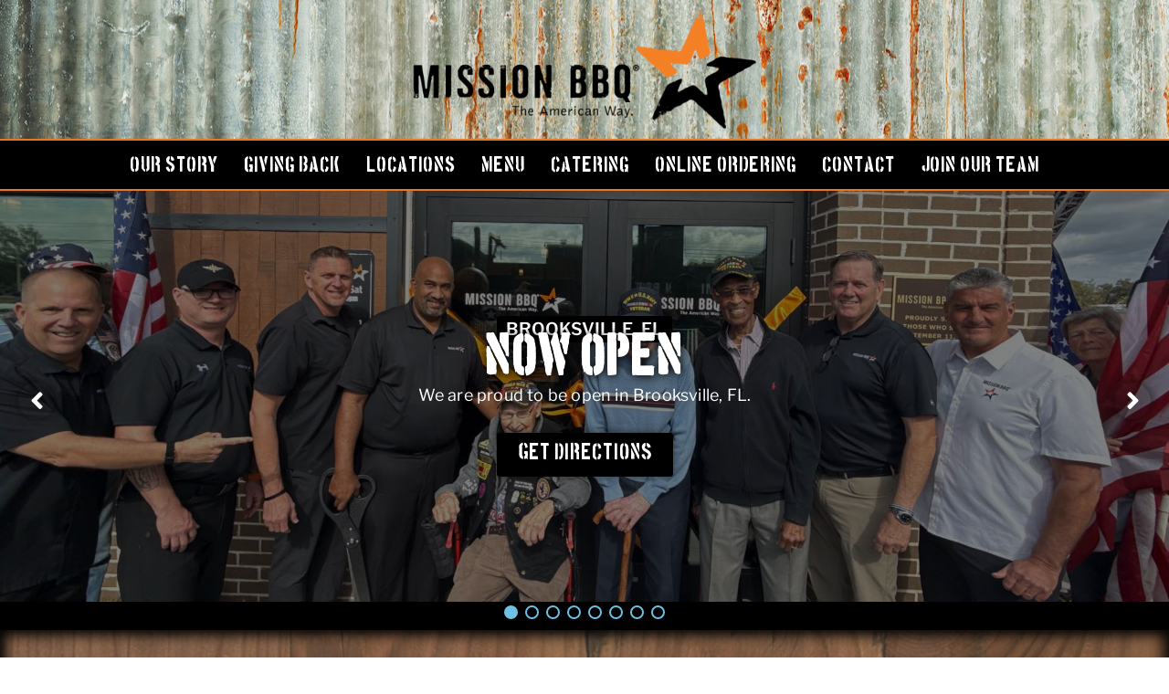

--- FILE ---
content_type: text/css; charset=UTF-8
request_url: https://mission-bbq.com/wp-content/uploads/elementor/css/post-523.css?ver=1768405972
body_size: 153
content:
.elementor-kit-523{--e-global-color-primary:#6EC1E4;--e-global-color-secondary:#54595F;--e-global-color-text:#000000;--e-global-color-accent:#61CE70;--e-global-color-4f5e169:#BF570D;--e-global-color-ff1277d:#E87722;--e-global-color-cfa98c5:#F6F4F1;--e-global-typography-primary-font-family:"Boston Traffic";--e-global-typography-primary-font-weight:600;--e-global-typography-secondary-font-family:"Poppins";--e-global-typography-secondary-font-weight:400;--e-global-typography-text-font-family:"Poppins";--e-global-typography-text-font-weight:400;--e-global-typography-text-line-height:1.6em;--e-global-typography-accent-font-family:"Poppins";--e-global-typography-accent-font-weight:400;--e-global-typography-accent-line-height:1.6em;background-color:#FFFFFF;font-family:"Libre Franklin", Sans-serif;font-size:17px;}.elementor-kit-523 button,.elementor-kit-523 input[type="button"],.elementor-kit-523 input[type="submit"],.elementor-kit-523 .elementor-button{background-color:var( --e-global-color-astglobalcolor8 );font-family:"Boston Traffic", Sans-serif;font-size:19px;font-weight:500;border-style:none;border-radius:3px 3px 3px 3px;padding:13px 18px 13px 18px;}.elementor-kit-523 button:hover,.elementor-kit-523 button:focus,.elementor-kit-523 input[type="button"]:hover,.elementor-kit-523 input[type="button"]:focus,.elementor-kit-523 input[type="submit"]:hover,.elementor-kit-523 input[type="submit"]:focus,.elementor-kit-523 .elementor-button:hover,.elementor-kit-523 .elementor-button:focus{background-color:var( --e-global-color-astglobalcolor8 );border-style:solid;border-width:0px 0px 0px 0px;border-color:var( --e-global-color-astglobalcolor8 );border-radius:3px 3px 3px 3px;}.elementor-kit-523 e-page-transition{background-color:#FFBC7D;}.elementor-kit-523 h1{font-family:"Boston Traffic", Sans-serif;}.elementor-kit-523 h2{font-family:"Boston Traffic", Sans-serif;}.elementor-kit-523 h3{font-family:"Boston Traffic", Sans-serif;}.elementor-kit-523 h4{font-family:"Boston Traffic", Sans-serif;}.elementor-kit-523 h5{font-family:"Boston Traffic", Sans-serif;}.elementor-kit-523 h6{font-family:"Boston Traffic", Sans-serif;}.elementor-section.elementor-section-boxed > .elementor-container{max-width:1140px;}.e-con{--container-max-width:1140px;}.elementor-widget:not(:last-child){margin-block-end:20px;}.elementor-element{--widgets-spacing:20px 20px;--widgets-spacing-row:20px;--widgets-spacing-column:20px;}{}h1.entry-title{display:var(--page-title-display);}@media(max-width:1024px){.elementor-section.elementor-section-boxed > .elementor-container{max-width:1024px;}.e-con{--container-max-width:1024px;}}@media(max-width:767px){.elementor-section.elementor-section-boxed > .elementor-container{max-width:767px;}.e-con{--container-max-width:767px;}}/* Start Custom Fonts CSS */@font-face {
	font-family: 'Boston Traffic';
	font-style: normal;
	font-weight: normal;
	font-display: auto;
	src: url('https://mission-bbq.com/wp-content/uploads/Boston-Traffic.eot');
	src: url('https://mission-bbq.com/wp-content/uploads/Boston-Traffic.eot?#iefix') format('embedded-opentype'),
		url('https://mission-bbq.com/wp-content/uploads/Boston-Traffic.woff2') format('woff2'),
		url('https://mission-bbq.com/wp-content/uploads/Boston-Traffic.woff') format('woff'),
		url('https://mission-bbq.com/wp-content/uploads/boston.ttf') format('truetype'),
		url('https://mission-bbq.com/wp-content/uploads/Boston-Traffic.svg#BostonTraffic') format('svg');
}
/* End Custom Fonts CSS */

--- FILE ---
content_type: text/css; charset=UTF-8
request_url: https://mission-bbq.com/wp-content/uploads/elementor/css/post-1056.css?ver=1768405972
body_size: 1775
content:
.elementor-1056 .elementor-element.elementor-element-a4757bc .elementor-repeater-item-cf1ff38.jet-parallax-section__layout .jet-parallax-section__image{background-size:auto;}.elementor-1056 .elementor-element.elementor-element-4f984b2 > .elementor-element-populated{margin:0px 0px 0px 0px;--e-column-margin-right:0px;--e-column-margin-left:0px;padding:0px 0px 0px 0px;}.elementor-1056 .elementor-element.elementor-element-592e367 .slider-pro{min-height:450px;}.elementor-1056 .elementor-element.elementor-element-592e367 .jet-slider .slider-pro .jet-slider__content-inner{max-width:75%;}.elementor-1056 .elementor-element.elementor-element-592e367 .jet-slider .sp-buttons{max-width:75%;text-align:center;}.elementor-1056 .elementor-element.elementor-element-592e367 .jet-slider .sp-image-container:after{background-color:#000000;opacity:0.5;}.elementor-1056 .elementor-element.elementor-element-592e367 > .elementor-widget-container{background-color:#000000;margin:0px 0px 0px 0px;padding:0px 0px 0px 0px;}.elementor-1056 .elementor-element.elementor-element-592e367 .jet-slider{padding:0px 0px 0px 0px;margin:0px 0px 0px 0px;}.elementor-1056 .elementor-element.elementor-element-592e367 .jet-slider__icon{justify-content:center;}.elementor-1056 .elementor-element.elementor-element-592e367 .jet-slider__title{text-align:center;color:var( --e-global-color-ff1277d );font-family:"Libre Franklin", Sans-serif;font-size:19px;font-weight:600;text-transform:uppercase;padding:0px 0px 5px 0px;margin:0px 0px 0px 0px;}.elementor-1056 .elementor-element.elementor-element-592e367 .jet-slider__subtitle{text-align:center;font-family:"Boston Traffic", Sans-serif;font-size:50px;font-weight:700;text-transform:uppercase;padding:0px 50px 0px 50px;margin:10px 0px 0px 0px;}.elementor-1056 .elementor-element.elementor-element-592e367 .jet-slider__desc{max-width:891px;align-self:center;text-align:center;font-family:"Libre Franklin", Sans-serif;font-size:18px;font-weight:400;line-height:1.5em;letter-spacing:0.2px;padding:0px 100px 0px 100px;margin:7px 0px 28px 0px;}.elementor-1056 .elementor-element.elementor-element-592e367 .jet-slider__button-wrapper{text-align:center;}.elementor-1056 .elementor-element.elementor-element-592e367 .jet-slider__button--primary{padding:14px 23px 14px 23px;margin:0px 0px 0px 0px;background-color:var( --e-global-color-astglobalcolor8 );border-radius:3px 3px 3px 3px;box-shadow:0px 0px 10px 0px rgba(0,0,0,0.5);}.elementor-1056 .elementor-element.elementor-element-592e367  .jet-slider__button--primary{font-family:"Boston Traffic", Sans-serif;font-size:20px;}.elementor-1056 .elementor-element.elementor-element-592e367 .jet-slider__button--primary:hover{background-color:var( --e-global-color-astglobalcolor8 );box-shadow:0px 0px 10px 0px rgba(0,0,0,0.5);}.elementor-1056 .elementor-element.elementor-element-592e367 .jet-slider .sp-arrows .sp-arrow{width:40px;height:40px;background-color:#1D1D1D00;box-shadow:0px 0px 10px 0px rgba(0,0,0,0.5);}.elementor-1056 .elementor-element.elementor-element-592e367 .jet-slider .sp-thumbnail-container:hover:before{border-style:solid;border-width:2px 2px 2px 2px;}.elementor-1056 .elementor-element.elementor-element-592e367 .jet-slider .sp-thumbnail-container.sp-selected-thumbnail:before{border-style:solid;border-width:2px 2px 2px 2px;}.elementor-1056 .elementor-element.elementor-element-c9245c9 .slider-pro{min-height:450px;}.elementor-1056 .elementor-element.elementor-element-c9245c9 .jet-slider .slider-pro .jet-slider__content-inner{max-width:75%;}.elementor-1056 .elementor-element.elementor-element-c9245c9 .jet-slider .sp-buttons{max-width:75%;text-align:center;}.elementor-1056 .elementor-element.elementor-element-c9245c9 .jet-slider .sp-image-container:after{background-color:#000000;opacity:0.5;}.elementor-1056 .elementor-element.elementor-element-c9245c9 > .elementor-widget-container{background-color:#000000;margin:0px 0px 0px 0px;padding:0px 0px 0px 0px;}.elementor-1056 .elementor-element.elementor-element-c9245c9 .jet-slider{padding:0px 0px 0px 0px;margin:0px 0px 0px 0px;}.elementor-1056 .elementor-element.elementor-element-c9245c9 .jet-slider__icon{justify-content:center;}.elementor-1056 .elementor-element.elementor-element-c9245c9 .jet-slider__title{text-align:center;color:var( --e-global-color-ff1277d );font-family:"Libre Franklin", Sans-serif;font-size:19px;font-weight:600;text-transform:uppercase;padding:0px 0px 5px 0px;margin:0px 0px 0px 0px;}.elementor-1056 .elementor-element.elementor-element-c9245c9 .jet-slider__subtitle{text-align:center;font-family:"Boston Traffic", Sans-serif;font-size:50px;font-weight:700;text-transform:uppercase;padding:0px 50px 0px 50px;margin:10px 0px 0px 0px;}.elementor-1056 .elementor-element.elementor-element-c9245c9 .jet-slider__desc{max-width:891px;align-self:center;text-align:center;font-family:"Libre Franklin", Sans-serif;font-size:18px;font-weight:400;line-height:1.5em;letter-spacing:0.2px;padding:0px 100px 0px 100px;margin:7px 0px 28px 0px;}.elementor-1056 .elementor-element.elementor-element-c9245c9 .jet-slider__button-wrapper{text-align:center;}.elementor-1056 .elementor-element.elementor-element-c9245c9 .jet-slider__button--primary{padding:14px 23px 14px 23px;margin:0px 0px 0px 0px;background-color:var( --e-global-color-astglobalcolor8 );border-radius:3px 3px 3px 3px;box-shadow:0px 0px 10px 0px rgba(0,0,0,0.5);}.elementor-1056 .elementor-element.elementor-element-c9245c9  .jet-slider__button--primary{font-family:"Boston Traffic", Sans-serif;font-size:20px;text-decoration:none;}.elementor-1056 .elementor-element.elementor-element-c9245c9 .jet-slider__button--primary:hover{background-color:var( --e-global-color-astglobalcolor8 );border-style:none;box-shadow:0px 0px 10px 0px rgba(0,0,0,0.5);}.elementor-1056 .elementor-element.elementor-element-c9245c9 .jet-slider .sp-arrows .sp-arrow{width:40px;height:40px;background-color:#1D1D1D00;box-shadow:0px 0px 10px 0px rgba(0,0,0,0.5);}.elementor-1056 .elementor-element.elementor-element-c9245c9 .jet-slider .sp-thumbnail-container:hover:before{border-style:solid;border-width:2px 2px 2px 2px;}.elementor-1056 .elementor-element.elementor-element-c9245c9 .jet-slider .sp-thumbnail-container.sp-selected-thumbnail:before{border-style:solid;border-width:2px 2px 2px 2px;}.elementor-1056 .elementor-element.elementor-element-a4757bc > .elementor-background-overlay{background-color:#030026;opacity:0.73;}.elementor-1056 .elementor-element.elementor-element-a4757bc > .elementor-container{min-height:400px;}.elementor-1056 .elementor-element.elementor-element-645479b .elementor-repeater-item-2fa0945.jet-parallax-section__layout .jet-parallax-section__image{background-size:auto;}.elementor-bc-flex-widget .elementor-1056 .elementor-element.elementor-element-1fb3723.elementor-column .elementor-widget-wrap{align-items:flex-start;}.elementor-1056 .elementor-element.elementor-element-1fb3723.elementor-column.elementor-element[data-element_type="column"] > .elementor-widget-wrap.elementor-element-populated{align-content:flex-start;align-items:flex-start;}.elementor-1056 .elementor-element.elementor-element-1fb3723 > .elementor-element-populated >  .elementor-background-overlay{opacity:0.78;}.elementor-1056 .elementor-element.elementor-element-1fb3723 > .elementor-element-populated, .elementor-1056 .elementor-element.elementor-element-1fb3723 > .elementor-element-populated > .elementor-background-overlay, .elementor-1056 .elementor-element.elementor-element-1fb3723 > .elementor-background-slideshow{border-radius:3px 3px 3px 3px;}.elementor-1056 .elementor-element.elementor-element-1fb3723 > .elementor-element-populated{transition:background 0.3s, border 0.3s, border-radius 0.3s, box-shadow 0.3s;margin:0% 0% 0% 0%;--e-column-margin-right:0%;--e-column-margin-left:0%;padding:0em 0em 0em 0em;}.elementor-1056 .elementor-element.elementor-element-1fb3723 > .elementor-element-populated > .elementor-background-overlay{transition:background 0.3s, border-radius 0.3s, opacity 0.3s;}.elementor-1056 .elementor-element.elementor-element-20b532b > .elementor-container > .elementor-column > .elementor-widget-wrap{align-content:flex-start;align-items:flex-start;}.elementor-1056 .elementor-element.elementor-element-20b532b .elementor-repeater-item-1d7ad12.jet-parallax-section__layout .jet-parallax-section__image{background-size:auto;}.elementor-1056 .elementor-element.elementor-element-ded291c:not(.elementor-motion-effects-element-type-background) > .elementor-widget-wrap, .elementor-1056 .elementor-element.elementor-element-ded291c > .elementor-widget-wrap > .elementor-motion-effects-container > .elementor-motion-effects-layer{background-color:var( --e-global-color-astglobalcolor5 );}.elementor-bc-flex-widget .elementor-1056 .elementor-element.elementor-element-ded291c.elementor-column .elementor-widget-wrap{align-items:flex-start;}.elementor-1056 .elementor-element.elementor-element-ded291c.elementor-column.elementor-element[data-element_type="column"] > .elementor-widget-wrap.elementor-element-populated{align-content:flex-start;align-items:flex-start;}.elementor-1056 .elementor-element.elementor-element-ded291c > .elementor-element-populated, .elementor-1056 .elementor-element.elementor-element-ded291c > .elementor-element-populated > .elementor-background-overlay, .elementor-1056 .elementor-element.elementor-element-ded291c > .elementor-background-slideshow{border-radius:1px 1px 1px 1px;}.elementor-1056 .elementor-element.elementor-element-ded291c > .elementor-element-populated{box-shadow:0px 0px 13px 4px #161616;transition:background 0.3s, border 0.3s, border-radius 0.3s, box-shadow 0.3s;margin:3% 3% 3% 3%;--e-column-margin-right:3%;--e-column-margin-left:3%;padding:2em 1em 1em 1em;}.elementor-1056 .elementor-element.elementor-element-ded291c > .elementor-element-populated > .elementor-background-overlay{transition:background 0.3s, border-radius 0.3s, opacity 0.3s;}.elementor-1056 .elementor-element.elementor-element-f060981 > .elementor-widget-container{margin:0px 0px -17px 0px;padding:0px 0px 15px 0px;}.elementor-1056 .elementor-element.elementor-element-f060981{text-align:center;}.elementor-1056 .elementor-element.elementor-element-f060981 .elementor-heading-title{font-family:"Boston Traffic", Sans-serif;font-size:23px;font-weight:700;text-transform:uppercase;line-height:1.1em;letter-spacing:0.7px;}.elementor-1056 .elementor-element.elementor-element-f5f629b .elementor-wrapper{--video-aspect-ratio:1.77777;}.elementor-1056 .elementor-element.elementor-element-1447d22 > .elementor-widget-container{padding:0px 0px 0px 0px;}.elementor-1056 .elementor-element.elementor-element-1447d22{text-align:center;font-family:"Libre Franklin", Sans-serif;font-size:17px;font-weight:400;line-height:26px;}.elementor-1056 .elementor-element.elementor-element-41b7754 .elementor-button:hover, .elementor-1056 .elementor-element.elementor-element-41b7754 .elementor-button:focus{background-color:var( --e-global-color-astglobalcolor8 );border-color:var( --e-global-color-astglobalcolor8 );}.elementor-1056 .elementor-element.elementor-element-41b7754 > .elementor-widget-container{padding:0px 0px 10px 0px;border-radius:0px 0px 0px 0px;}.elementor-1056 .elementor-element.elementor-element-41b7754 .elementor-button{font-family:"Boston Traffic", Sans-serif;font-size:19px;font-weight:500;text-transform:uppercase;line-height:1.3em;letter-spacing:1.3px;box-shadow:0px 0px 10px 0px rgba(0,0,0,0.5);border-style:none;border-radius:3px 3px 3px 3px;padding:13px 18px 13px 18px;}.elementor-1056 .elementor-element.elementor-element-0f4f1eb:not(.elementor-motion-effects-element-type-background) > .elementor-widget-wrap, .elementor-1056 .elementor-element.elementor-element-0f4f1eb > .elementor-widget-wrap > .elementor-motion-effects-container > .elementor-motion-effects-layer{background-color:var( --e-global-color-astglobalcolor5 );}.elementor-bc-flex-widget .elementor-1056 .elementor-element.elementor-element-0f4f1eb.elementor-column .elementor-widget-wrap{align-items:flex-start;}.elementor-1056 .elementor-element.elementor-element-0f4f1eb.elementor-column.elementor-element[data-element_type="column"] > .elementor-widget-wrap.elementor-element-populated{align-content:flex-start;align-items:flex-start;}.elementor-1056 .elementor-element.elementor-element-0f4f1eb > .elementor-element-populated, .elementor-1056 .elementor-element.elementor-element-0f4f1eb > .elementor-element-populated > .elementor-background-overlay, .elementor-1056 .elementor-element.elementor-element-0f4f1eb > .elementor-background-slideshow{border-radius:1px 1px 1px 1px;}.elementor-1056 .elementor-element.elementor-element-0f4f1eb > .elementor-element-populated{box-shadow:0px 0px 13px 4px #161616;transition:background 0.3s, border 0.3s, border-radius 0.3s, box-shadow 0.3s;margin:3% 3% 3% 3%;--e-column-margin-right:3%;--e-column-margin-left:3%;padding:2em 1em 1em 1em;}.elementor-1056 .elementor-element.elementor-element-0f4f1eb > .elementor-element-populated > .elementor-background-overlay{transition:background 0.3s, border-radius 0.3s, opacity 0.3s;}.elementor-1056 .elementor-element.elementor-element-2b0320c > .elementor-widget-container{margin:0px 0px -17px 0px;padding:0px 0px 15px 0px;}.elementor-1056 .elementor-element.elementor-element-2b0320c{text-align:center;}.elementor-1056 .elementor-element.elementor-element-2b0320c .elementor-heading-title{font-family:"Boston Traffic", Sans-serif;font-size:23px;font-weight:700;text-transform:uppercase;line-height:1.1em;letter-spacing:0.7px;}.elementor-1056 .elementor-element.elementor-element-f5fa63a .elementor-wrapper{--video-aspect-ratio:1.77777;}.elementor-1056 .elementor-element.elementor-element-060ec9b > .elementor-widget-container{padding:0px 0px 0px 0px;}.elementor-1056 .elementor-element.elementor-element-060ec9b{text-align:center;font-family:"Libre Franklin", Sans-serif;font-size:17px;font-weight:400;line-height:26px;}.elementor-1056 .elementor-element.elementor-element-85ab9ae .elementor-button:hover, .elementor-1056 .elementor-element.elementor-element-85ab9ae .elementor-button:focus{background-color:var( --e-global-color-astglobalcolor8 );border-color:var( --e-global-color-astglobalcolor8 );}.elementor-1056 .elementor-element.elementor-element-85ab9ae > .elementor-widget-container{padding:0px 0px 10px 0px;border-radius:0px 0px 0px 0px;}.elementor-1056 .elementor-element.elementor-element-85ab9ae .elementor-button{font-family:"Boston Traffic", Sans-serif;font-size:19px;font-weight:500;text-transform:uppercase;line-height:1.3em;letter-spacing:1.3px;box-shadow:0px 0px 10px 0px rgba(0,0,0,0.5);border-style:none;border-radius:3px 3px 3px 3px;padding:13px 18px 13px 18px;}.elementor-1056 .elementor-element.elementor-element-e2cfe6c:not(.elementor-motion-effects-element-type-background) > .elementor-widget-wrap, .elementor-1056 .elementor-element.elementor-element-e2cfe6c > .elementor-widget-wrap > .elementor-motion-effects-container > .elementor-motion-effects-layer{background-color:var( --e-global-color-astglobalcolor5 );}.elementor-bc-flex-widget .elementor-1056 .elementor-element.elementor-element-e2cfe6c.elementor-column .elementor-widget-wrap{align-items:flex-start;}.elementor-1056 .elementor-element.elementor-element-e2cfe6c.elementor-column.elementor-element[data-element_type="column"] > .elementor-widget-wrap.elementor-element-populated{align-content:flex-start;align-items:flex-start;}.elementor-1056 .elementor-element.elementor-element-e2cfe6c > .elementor-element-populated, .elementor-1056 .elementor-element.elementor-element-e2cfe6c > .elementor-element-populated > .elementor-background-overlay, .elementor-1056 .elementor-element.elementor-element-e2cfe6c > .elementor-background-slideshow{border-radius:1px 1px 1px 1px;}.elementor-1056 .elementor-element.elementor-element-e2cfe6c > .elementor-element-populated{box-shadow:0px 0px 13px 4px #161616;transition:background 0.3s, border 0.3s, border-radius 0.3s, box-shadow 0.3s;margin:3% 3% 3% 3%;--e-column-margin-right:3%;--e-column-margin-left:3%;padding:2em 1em 1em 1em;}.elementor-1056 .elementor-element.elementor-element-e2cfe6c > .elementor-element-populated > .elementor-background-overlay{transition:background 0.3s, border-radius 0.3s, opacity 0.3s;}.elementor-1056 .elementor-element.elementor-element-f204e72 > .elementor-widget-container{margin:0px 0px -17px 0px;padding:0px 0px 15px 0px;}.elementor-1056 .elementor-element.elementor-element-f204e72{text-align:center;}.elementor-1056 .elementor-element.elementor-element-f204e72 .elementor-heading-title{font-family:"Boston Traffic", Sans-serif;font-size:23px;font-weight:700;text-transform:uppercase;line-height:1.1em;letter-spacing:0.7px;}.elementor-1056 .elementor-element.elementor-element-e9e825f .elementor-wrapper{--video-aspect-ratio:1.77777;}.elementor-1056 .elementor-element.elementor-element-3b600a4 > .elementor-widget-container{padding:0px 0px 0px 0px;}.elementor-1056 .elementor-element.elementor-element-3b600a4{text-align:center;font-family:"Libre Franklin", Sans-serif;font-size:17px;font-weight:400;line-height:26px;}.elementor-1056 .elementor-element.elementor-element-b5b410c .elementor-button:hover, .elementor-1056 .elementor-element.elementor-element-b5b410c .elementor-button:focus{background-color:var( --e-global-color-astglobalcolor8 );border-color:var( --e-global-color-astglobalcolor8 );}.elementor-1056 .elementor-element.elementor-element-b5b410c > .elementor-widget-container{padding:0px 0px 10px 0px;border-radius:0px 0px 0px 0px;}.elementor-1056 .elementor-element.elementor-element-b5b410c .elementor-button{font-family:"Boston Traffic", Sans-serif;font-size:19px;font-weight:500;text-transform:uppercase;line-height:1.3em;letter-spacing:1.3px;box-shadow:0px 0px 10px 0px rgba(0,0,0,0.5);border-style:none;border-radius:3px 3px 3px 3px;padding:13px 18px 13px 18px;}.elementor-1056 .elementor-element.elementor-element-d355feb:not(.elementor-motion-effects-element-type-background) > .elementor-widget-wrap, .elementor-1056 .elementor-element.elementor-element-d355feb > .elementor-widget-wrap > .elementor-motion-effects-container > .elementor-motion-effects-layer{background-color:var( --e-global-color-astglobalcolor5 );}.elementor-bc-flex-widget .elementor-1056 .elementor-element.elementor-element-d355feb.elementor-column .elementor-widget-wrap{align-items:flex-start;}.elementor-1056 .elementor-element.elementor-element-d355feb.elementor-column.elementor-element[data-element_type="column"] > .elementor-widget-wrap.elementor-element-populated{align-content:flex-start;align-items:flex-start;}.elementor-1056 .elementor-element.elementor-element-d355feb > .elementor-element-populated, .elementor-1056 .elementor-element.elementor-element-d355feb > .elementor-element-populated > .elementor-background-overlay, .elementor-1056 .elementor-element.elementor-element-d355feb > .elementor-background-slideshow{border-radius:1px 1px 1px 1px;}.elementor-1056 .elementor-element.elementor-element-d355feb > .elementor-element-populated{box-shadow:0px 0px 13px 4px #161616;transition:background 0.3s, border 0.3s, border-radius 0.3s, box-shadow 0.3s;margin:3% 3% 3% 3%;--e-column-margin-right:3%;--e-column-margin-left:3%;padding:2em 1em 1em 1em;}.elementor-1056 .elementor-element.elementor-element-d355feb > .elementor-element-populated > .elementor-background-overlay{transition:background 0.3s, border-radius 0.3s, opacity 0.3s;}.elementor-1056 .elementor-element.elementor-element-9f8e9bf > .elementor-widget-container{margin:0px 0px -17px 0px;padding:0px 0px 15px 0px;}.elementor-1056 .elementor-element.elementor-element-9f8e9bf{text-align:center;}.elementor-1056 .elementor-element.elementor-element-9f8e9bf .elementor-heading-title{font-family:"Boston Traffic", Sans-serif;font-size:23px;font-weight:700;text-transform:uppercase;line-height:1.1em;letter-spacing:0.7px;}.elementor-1056 .elementor-element.elementor-element-d99b752 .elementor-wrapper{--video-aspect-ratio:1.77777;}.elementor-1056 .elementor-element.elementor-element-084bea9 > .elementor-widget-container{padding:0px 0px 0px 0px;}.elementor-1056 .elementor-element.elementor-element-084bea9{text-align:center;font-family:"Libre Franklin", Sans-serif;font-size:17px;font-weight:400;line-height:26px;}.elementor-1056 .elementor-element.elementor-element-f421cc4 .elementor-button:hover, .elementor-1056 .elementor-element.elementor-element-f421cc4 .elementor-button:focus{background-color:var( --e-global-color-astglobalcolor8 );border-color:var( --e-global-color-astglobalcolor8 );}.elementor-1056 .elementor-element.elementor-element-f421cc4 > .elementor-widget-container{padding:0px 0px 10px 0px;border-radius:0px 0px 0px 0px;}.elementor-1056 .elementor-element.elementor-element-f421cc4 .elementor-button{font-family:"Boston Traffic", Sans-serif;font-size:19px;font-weight:500;text-transform:uppercase;line-height:1.3em;letter-spacing:1.3px;box-shadow:0px 0px 10px 0px rgba(0,0,0,0.5);border-style:none;border-radius:3px 3px 3px 3px;padding:13px 18px 13px 18px;}.elementor-1056 .elementor-element.elementor-element-8fc70ae img{width:63%;}.elementor-1056 .elementor-element.elementor-element-20b532b, .elementor-1056 .elementor-element.elementor-element-20b532b > .elementor-background-overlay{border-radius:3px 3px 3px 3px;}.elementor-1056 .elementor-element.elementor-element-20b532b{margin-top:0%;margin-bottom:0%;padding:0em 0em 0em 0em;}.elementor-1056 .elementor-element.elementor-element-645479b:not(.elementor-motion-effects-element-type-background), .elementor-1056 .elementor-element.elementor-element-645479b > .elementor-motion-effects-container > .elementor-motion-effects-layer{background-color:#E7E7E7;background-image:url("https://mission-bbq.com/wp-content/uploads/dreamstime_xxl_19313000_dark-2-1-1.jpg");background-position:top center;background-size:cover;}.elementor-1056 .elementor-element.elementor-element-645479b > .elementor-background-overlay{background-color:#000000;opacity:0.07;transition:background 0.3s, border-radius 0.3s, opacity 0.3s;}.elementor-1056 .elementor-element.elementor-element-645479b > .elementor-container{max-width:1150px;}.elementor-1056 .elementor-element.elementor-element-645479b{box-shadow:0px 0px 13px 6px rgba(0, 0, 0, 0.97) inset;transition:background 0.3s, border 0.3s, border-radius 0.3s, box-shadow 0.3s;margin-top:0px;margin-bottom:0px;padding:35px 20px 35px 20px;}:root{--page-title-display:none;}@media(max-width:1024px) and (min-width:768px){.elementor-1056 .elementor-element.elementor-element-1fb3723{width:100%;}.elementor-1056 .elementor-element.elementor-element-ded291c{width:50%;}.elementor-1056 .elementor-element.elementor-element-0f4f1eb{width:50%;}.elementor-1056 .elementor-element.elementor-element-e2cfe6c{width:50%;}.elementor-1056 .elementor-element.elementor-element-d355feb{width:50%;}}@media(max-width:1024px){.elementor-1056 .elementor-element.elementor-element-592e367 .jet-slider__title{font-size:23px;padding:0px 25px 0px 25px;}.elementor-1056 .elementor-element.elementor-element-592e367 .jet-slider__subtitle{font-size:50px;}.elementor-1056 .elementor-element.elementor-element-592e367 .jet-slider__desc{padding:0px 50px 25px 50px;margin:0px 0px 0px 0px;}.elementor-1056 .elementor-element.elementor-element-c9245c9 .jet-slider__title{font-size:23px;padding:0px 25px 0px 25px;}.elementor-1056 .elementor-element.elementor-element-c9245c9 .jet-slider__subtitle{font-size:50px;}.elementor-1056 .elementor-element.elementor-element-c9245c9 .jet-slider__desc{padding:0px 50px 25px 50px;margin:0px 0px 0px 0px;}.elementor-1056 .elementor-element.elementor-element-1fb3723 > .elementor-element-populated{margin:0px 0px 30px 0px;--e-column-margin-right:0px;--e-column-margin-left:0px;}.elementor-1056 .elementor-element.elementor-element-ded291c > .elementor-element-populated{margin:30px 30px 30px 30px;--e-column-margin-right:30px;--e-column-margin-left:30px;padding:33px 33px 33px 33px;}.elementor-1056 .elementor-element.elementor-element-f060981 .elementor-heading-title{font-size:40px;}.elementor-1056 .elementor-element.elementor-element-0f4f1eb > .elementor-element-populated{margin:30px 30px 30px 30px;--e-column-margin-right:30px;--e-column-margin-left:30px;padding:33px 33px 33px 33px;}.elementor-1056 .elementor-element.elementor-element-2b0320c .elementor-heading-title{font-size:40px;}.elementor-1056 .elementor-element.elementor-element-e2cfe6c > .elementor-element-populated{margin:30px 30px 30px 30px;--e-column-margin-right:30px;--e-column-margin-left:30px;padding:33px 33px 33px 33px;}.elementor-1056 .elementor-element.elementor-element-f204e72 .elementor-heading-title{font-size:40px;}.elementor-1056 .elementor-element.elementor-element-d355feb > .elementor-element-populated{margin:30px 30px 30px 30px;--e-column-margin-right:30px;--e-column-margin-left:30px;padding:33px 33px 33px 33px;}.elementor-1056 .elementor-element.elementor-element-9f8e9bf .elementor-heading-title{font-size:40px;}.elementor-1056 .elementor-element.elementor-element-20b532b{margin-top:0px;margin-bottom:30px;}.elementor-1056 .elementor-element.elementor-element-645479b{padding:0px 0px 25px 0px;}}@media(max-width:767px){.elementor-1056 .elementor-element.elementor-element-592e367 .slider-pro{min-height:562px;}.elementor-1056 .elementor-element.elementor-element-592e367 .jet-slider .slider-pro .jet-slider__content-inner{max-width:710px;}.elementor-1056 .elementor-element.elementor-element-592e367 .jet-slider .sp-buttons{max-width:710px;}.elementor-1056 .elementor-element.elementor-element-592e367 > .elementor-widget-container{margin:0% 0% -7% 0%;padding:0px 0px 0px 0px;}.elementor-1056 .elementor-element.elementor-element-592e367 .jet-slider__title{font-size:16px;padding:0px 0px 0px 0px;}.elementor-1056 .elementor-element.elementor-element-592e367 .jet-slider__subtitle{font-size:44px;}.elementor-1056 .elementor-element.elementor-element-592e367 .jet-slider__desc{max-width:862px;font-size:16px;padding:0px 30px 0px 30px;}.elementor-1056 .elementor-element.elementor-element-592e367 .jet-slider__button--primary{margin:20px 18px 0px 18px;}.elementor-1056 .elementor-element.elementor-element-592e367  .jet-slider__button--primary{font-size:17px;}.elementor-1056 .elementor-element.elementor-element-592e367 .jet-slider .sp-arrows .sp-arrow{width:29px;height:29px;font-size:18px;}.elementor-1056 .elementor-element.elementor-element-592e367 .jet-slider .sp-arrows .sp-arrow i{font-size:18px;}.elementor-1056 .elementor-element.elementor-element-c9245c9 .slider-pro{min-height:562px;}.elementor-1056 .elementor-element.elementor-element-c9245c9 .jet-slider__title{font-size:18px;padding:0px 0px 0px 0px;}.elementor-1056 .elementor-element.elementor-element-c9245c9 .jet-slider__subtitle{font-size:40px;}.elementor-1056 .elementor-element.elementor-element-c9245c9 .jet-slider__desc{font-size:17px;padding:0px 30px 0px 30px;}.elementor-1056 .elementor-element.elementor-element-c9245c9 .jet-slider__button--primary{margin:20px 0px 0px 0px;}.elementor-1056 .elementor-element.elementor-element-c9245c9  .jet-slider__button--primary{font-size:17px;}.elementor-1056 .elementor-element.elementor-element-c9245c9 .jet-slider .sp-arrows .sp-arrow{font-size:18px;}.elementor-1056 .elementor-element.elementor-element-c9245c9 .jet-slider .sp-arrows .sp-arrow i{font-size:18px;}.elementor-1056 .elementor-element.elementor-element-ded291c > .elementor-element-populated{margin:12px 12px 12px 12px;--e-column-margin-right:12px;--e-column-margin-left:12px;}.elementor-1056 .elementor-element.elementor-element-f060981 .elementor-heading-title{font-size:30px;}.elementor-1056 .elementor-element.elementor-element-41b7754 .elementor-button{font-size:17px;}.elementor-1056 .elementor-element.elementor-element-0f4f1eb > .elementor-element-populated{margin:12px 12px 12px 12px;--e-column-margin-right:12px;--e-column-margin-left:12px;}.elementor-1056 .elementor-element.elementor-element-2b0320c .elementor-heading-title{font-size:30px;}.elementor-1056 .elementor-element.elementor-element-85ab9ae .elementor-button{font-size:17px;}.elementor-1056 .elementor-element.elementor-element-e2cfe6c > .elementor-element-populated{margin:12px 12px 12px 12px;--e-column-margin-right:12px;--e-column-margin-left:12px;}.elementor-1056 .elementor-element.elementor-element-f204e72 .elementor-heading-title{font-size:30px;}.elementor-1056 .elementor-element.elementor-element-b5b410c .elementor-button{font-size:17px;}.elementor-1056 .elementor-element.elementor-element-d355feb > .elementor-element-populated{margin:12px 12px 12px 12px;--e-column-margin-right:12px;--e-column-margin-left:12px;}.elementor-1056 .elementor-element.elementor-element-9f8e9bf .elementor-heading-title{font-size:30px;}.elementor-1056 .elementor-element.elementor-element-f421cc4 .elementor-button{font-size:17px;}.elementor-1056 .elementor-element.elementor-element-8fc70ae img{width:40%;}.elementor-1056 .elementor-element.elementor-element-645479b{padding:20px 0px 20px 0px;}}/* Start custom CSS for jet-slider, class: .elementor-element-592e367 */.elementor-1056 .elementor-element.elementor-element-592e367 .jet-slider__title{
    padding: 5px 10px !important;
    /*background-color: rgb(200,90,20);*/
    background-color: #000;
    display: block;
    width: max-content;
    line-height: 1;
    border-radius: 3px;
}
.elementor-1056 .elementor-element.elementor-element-592e367 .jet-slider__title span{
    color: #fff !important;
}/* End custom CSS */
/* Start custom CSS for jet-slider, class: .elementor-element-c9245c9 */.elementor-1056 .elementor-element.elementor-element-c9245c9 .jet-slider__title{
    padding: 5px 10px !important;
    /*background-color: rgb(200,90,20);*/
    background-color: #000;
    display: block;
    width: max-content;
    line-height: 1;
    border-radius: 3px;
}
.elementor-1056 .elementor-element.elementor-element-c9245c9 .jet-slider__title span{
    color: #fff !important;
}/* End custom CSS */
/* Start custom CSS for jet-slider, class: .elementor-element-592e367 */.elementor-1056 .elementor-element.elementor-element-592e367 .jet-slider__title{
    padding: 5px 10px !important;
    /*background-color: rgb(200,90,20);*/
    background-color: #000;
    display: block;
    width: max-content;
    line-height: 1;
    border-radius: 3px;
}
.elementor-1056 .elementor-element.elementor-element-592e367 .jet-slider__title span{
    color: #fff !important;
}/* End custom CSS */
/* Start custom CSS for jet-slider, class: .elementor-element-c9245c9 */.elementor-1056 .elementor-element.elementor-element-c9245c9 .jet-slider__title{
    padding: 5px 10px !important;
    /*background-color: rgb(200,90,20);*/
    background-color: #000;
    display: block;
    width: max-content;
    line-height: 1;
    border-radius: 3px;
}
.elementor-1056 .elementor-element.elementor-element-c9245c9 .jet-slider__title span{
    color: #fff !important;
}/* End custom CSS */

--- FILE ---
content_type: text/css; charset=UTF-8
request_url: https://mission-bbq.com/wp-content/uploads/elementor/css/post-564.css?ver=1768405972
body_size: 754
content:
.elementor-564 .elementor-element.elementor-element-79e6987c > .elementor-container > .elementor-column > .elementor-widget-wrap{align-content:center;align-items:center;}.elementor-564 .elementor-element.elementor-element-79e6987c .elementor-repeater-item-4daf2cc.jet-parallax-section__layout .jet-parallax-section__image{background-size:auto;}.elementor-564 .elementor-element.elementor-element-75ea9551 > .elementor-element-populated{margin:0px 0px 0px 0px;--e-column-margin-right:0px;--e-column-margin-left:0px;padding:0px 0px 0px 0px;}.elementor-564 .elementor-element.elementor-element-dbaaf7f .elementor-repeater-item-98d31ee.jet-parallax-section__layout .jet-parallax-section__image{background-size:auto;}.elementor-564 .elementor-element.elementor-element-c913257 .hfe-site-logo-container, .elementor-564 .elementor-element.elementor-element-c913257 .hfe-caption-width figcaption{text-align:center;}.elementor-564 .elementor-element.elementor-element-c913257 .hfe-site-logo img{max-width:30%;opacity:1;filter:brightness( 100% ) contrast( 100% ) saturate( 100% ) blur( 0px ) hue-rotate( 0deg );}.elementor-564 .elementor-element.elementor-element-c913257 .widget-image-caption{margin-top:0px;margin-bottom:0px;}.elementor-564 .elementor-element.elementor-element-c913257 .hfe-site-logo-container .hfe-site-logo-img{border-style:none;}.elementor-564 .elementor-element.elementor-element-dbaaf7f{margin-top:0px;margin-bottom:0px;padding:0px 0px 0px 0px;}.elementor-564 .elementor-element.elementor-element-4ec32cc .elementor-repeater-item-715349a.jet-parallax-section__layout .jet-parallax-section__image{background-size:auto;}.elementor-564 .elementor-element.elementor-element-3b965ff > .elementor-widget-container{margin:0px 0px 0px 0px;padding:5px 0px 0px 0px;}.elementor-564 .elementor-element.elementor-element-3b965ff .elementor-menu-toggle{margin:0 auto;background-color:rgba(0,0,0,0);}.elementor-564 .elementor-element.elementor-element-3b965ff .elementor-nav-menu .elementor-item{font-family:"Boston Traffic", Sans-serif;font-size:19px;font-weight:500;text-transform:uppercase;line-height:1.5em;}.elementor-564 .elementor-element.elementor-element-3b965ff .elementor-nav-menu--main .elementor-item{color:#FFFFFF;fill:#FFFFFF;padding-left:10px;padding-right:10px;padding-top:0px;padding-bottom:0px;}.elementor-564 .elementor-element.elementor-element-3b965ff .elementor-nav-menu--main .elementor-item:hover,
					.elementor-564 .elementor-element.elementor-element-3b965ff .elementor-nav-menu--main .elementor-item.elementor-item-active,
					.elementor-564 .elementor-element.elementor-element-3b965ff .elementor-nav-menu--main .elementor-item.highlighted,
					.elementor-564 .elementor-element.elementor-element-3b965ff .elementor-nav-menu--main .elementor-item:focus{color:var( --e-global-color-ff1277d );fill:var( --e-global-color-ff1277d );}.elementor-564 .elementor-element.elementor-element-3b965ff .elementor-nav-menu--main .elementor-item.elementor-item-active{color:var( --e-global-color-astglobalcolor5 );}.elementor-564 .elementor-element.elementor-element-3b965ff{--e-nav-menu-horizontal-menu-item-margin:calc( 8px / 2 );}.elementor-564 .elementor-element.elementor-element-3b965ff .elementor-nav-menu--main:not(.elementor-nav-menu--layout-horizontal) .elementor-nav-menu > li:not(:last-child){margin-bottom:8px;}.elementor-564 .elementor-element.elementor-element-3b965ff .elementor-nav-menu--dropdown a, .elementor-564 .elementor-element.elementor-element-3b965ff .elementor-menu-toggle{color:#FFFFFF;fill:#FFFFFF;}.elementor-564 .elementor-element.elementor-element-3b965ff .elementor-nav-menu--dropdown{background-color:#000000;border-style:none;}.elementor-564 .elementor-element.elementor-element-3b965ff .elementor-nav-menu--dropdown a:hover,
					.elementor-564 .elementor-element.elementor-element-3b965ff .elementor-nav-menu--dropdown a:focus,
					.elementor-564 .elementor-element.elementor-element-3b965ff .elementor-nav-menu--dropdown a.elementor-item-active,
					.elementor-564 .elementor-element.elementor-element-3b965ff .elementor-nav-menu--dropdown a.highlighted{background-color:#242424;}.elementor-564 .elementor-element.elementor-element-3b965ff .elementor-nav-menu--dropdown li:not(:last-child){border-style:none;}.elementor-564 .elementor-element.elementor-element-3b965ff div.elementor-menu-toggle{color:var( --e-global-color-4f5e169 );}.elementor-564 .elementor-element.elementor-element-3b965ff div.elementor-menu-toggle svg{fill:var( --e-global-color-4f5e169 );}.elementor-564 .elementor-element.elementor-element-4ec32cc:not(.elementor-motion-effects-element-type-background), .elementor-564 .elementor-element.elementor-element-4ec32cc > .elementor-motion-effects-container > .elementor-motion-effects-layer{background-color:#000000;}.elementor-564 .elementor-element.elementor-element-4ec32cc{border-style:solid;border-width:2px 0px 2px 0px;border-color:#E87722;transition:background 0.3s, border 0.3s, border-radius 0.3s, box-shadow 0.3s;margin-top:0%;margin-bottom:-3%;padding:00px 00px 00px 00px;}.elementor-564 .elementor-element.elementor-element-4ec32cc > .elementor-background-overlay{transition:background 0.3s, border-radius 0.3s, opacity 0.3s;}.elementor-564 .elementor-element.elementor-element-79e6987c:not(.elementor-motion-effects-element-type-background), .elementor-564 .elementor-element.elementor-element-79e6987c > .elementor-motion-effects-container > .elementor-motion-effects-layer{background-image:url("https://mission-bbq.com/wp-content/uploads/133978246_xl-1.jpg");background-position:center left;}.elementor-564 .elementor-element.elementor-element-79e6987c > .elementor-background-overlay{background-color:var( --e-global-color-cfa98c5 );opacity:0.3;transition:background 0.3s, border-radius 0.3s, opacity 0.3s;}.elementor-564 .elementor-element.elementor-element-79e6987c{transition:background 0.3s, border 0.3s, border-radius 0.3s, box-shadow 0.3s;margin-top:0%;margin-bottom:3%;padding:0px 0px 0px 0px;}.elementor-theme-builder-content-area{height:400px;}.elementor-location-header:before, .elementor-location-footer:before{content:"";display:table;clear:both;}@media(min-width:768px){.elementor-564 .elementor-element.elementor-element-6798ca7{width:100%;}}@media(max-width:1024px) and (min-width:768px){.elementor-564 .elementor-element.elementor-element-5864003{width:100%;}}@media(max-width:1024px){.elementor-564 .elementor-element.elementor-element-c913257 .hfe-site-logo img{max-width:42%;}.elementor-564 .elementor-element.elementor-element-3b965ff > .elementor-widget-container{margin:-10px 0px -10px 0px;padding:0px 0px 0px 0px;}.elementor-564 .elementor-element.elementor-element-3b965ff .elementor-nav-menu .elementor-item{font-size:20px;line-height:1.7em;}.elementor-564 .elementor-element.elementor-element-3b965ff{--nav-menu-icon-size:33px;}.elementor-564 .elementor-element.elementor-element-4ec32cc{margin-top:0%;margin-bottom:-5%;}.elementor-564 .elementor-element.elementor-element-79e6987c{margin-top:0%;margin-bottom:5%;padding:0px 0px 0px 0px;}}@media(max-width:767px){.elementor-564 .elementor-element.elementor-element-c913257 .hfe-site-logo .hfe-site-logo-container img{width:97%;}.elementor-564 .elementor-element.elementor-element-c913257 .hfe-site-logo img{max-width:87%;}.elementor-564 .elementor-element.elementor-element-6798ca7 > .elementor-element-populated{padding:0px 0px 0px 0px;}.elementor-564 .elementor-element.elementor-element-3b965ff > .elementor-widget-container{margin:0px 0px 0px 0px;padding:0px 0px 0px 0px;}.elementor-564 .elementor-element.elementor-element-3b965ff .elementor-nav-menu--main .elementor-item{padding-left:0px;padding-right:0px;padding-top:0px;padding-bottom:0px;}.elementor-564 .elementor-element.elementor-element-3b965ff{--e-nav-menu-horizontal-menu-item-margin:calc( 0px / 2 );--nav-menu-icon-size:32px;}.elementor-564 .elementor-element.elementor-element-3b965ff .elementor-nav-menu--main:not(.elementor-nav-menu--layout-horizontal) .elementor-nav-menu > li:not(:last-child){margin-bottom:0px;}.elementor-564 .elementor-element.elementor-element-3b965ff .elementor-nav-menu--dropdown a{padding-left:0px;padding-right:0px;}.elementor-564 .elementor-element.elementor-element-3b965ff .elementor-menu-toggle{border-width:0px;border-radius:0px;}.elementor-564 .elementor-element.elementor-element-4ec32cc{border-width:2px 0px 2px 0px;margin-top:0%;margin-bottom:0%;}.elementor-564 .elementor-element.elementor-element-79e6987c{margin-top:0%;margin-bottom:0%;padding:0px 0px 0px 0px;}}/* Start custom CSS for nav-menu, class: .elementor-element-3b965ff */.elementor-564 .elementor-element.elementor-element-3b965ff a:focus {
  outline: 2px solid #005fcc; /* high-contrast color */
  outline-offset: 2px;
}
.elementor-564 .elementor-element.elementor-element-3b965ff a:focus-visible {
  outline: 3px solid #ff6600;
  outline-offset: 3px;
}/* End custom CSS */
/* Start custom CSS for nav-menu, class: .elementor-element-3b965ff */.elementor-564 .elementor-element.elementor-element-3b965ff a:focus {
  outline: 2px solid #005fcc; /* high-contrast color */
  outline-offset: 2px;
}
.elementor-564 .elementor-element.elementor-element-3b965ff a:focus-visible {
  outline: 3px solid #ff6600;
  outline-offset: 3px;
}/* End custom CSS */
/* Start custom CSS for nav-menu, class: .elementor-element-3b965ff */.elementor-564 .elementor-element.elementor-element-3b965ff a:focus {
  outline: 2px solid #005fcc; /* high-contrast color */
  outline-offset: 2px;
}
.elementor-564 .elementor-element.elementor-element-3b965ff a:focus-visible {
  outline: 3px solid #ff6600;
  outline-offset: 3px;
}/* End custom CSS */
/* Start custom CSS for nav-menu, class: .elementor-element-3b965ff */.elementor-564 .elementor-element.elementor-element-3b965ff a:focus {
  outline: 2px solid #005fcc; /* high-contrast color */
  outline-offset: 2px;
}
.elementor-564 .elementor-element.elementor-element-3b965ff a:focus-visible {
  outline: 3px solid #ff6600;
  outline-offset: 3px;
}/* End custom CSS */

--- FILE ---
content_type: text/css; charset=UTF-8
request_url: https://mission-bbq.com/wp-content/uploads/elementor/css/post-4586.css?ver=1768405972
body_size: 327
content:
.elementor-4586 .elementor-element.elementor-element-2ba2046 .elementor-repeater-item-9f9e580.jet-parallax-section__layout .jet-parallax-section__image{background-size:auto;}.elementor-4586 .elementor-element.elementor-element-306d99a > .elementor-element-populated{border-style:solid;border-width:2px 0px 2px 0px;border-color:var( --e-global-color-ff1277d );margin:0px 0px 0px 0px;--e-column-margin-right:0px;--e-column-margin-left:0px;padding:0px 0px 0px 0px;}.elementor-4586 .elementor-element.elementor-element-8517e53 > .elementor-widget-container{margin:5px 5px 5px 5px;}.elementor-4586 .elementor-element.elementor-element-8517e53 .elementor-icon-list-icon i{transition:color 0.3s;}.elementor-4586 .elementor-element.elementor-element-8517e53 .elementor-icon-list-icon svg{transition:fill 0.3s;}.elementor-4586 .elementor-element.elementor-element-8517e53{--e-icon-list-icon-size:14px;--icon-vertical-offset:0px;}.elementor-4586 .elementor-element.elementor-element-8517e53 .elementor-icon-list-item > .elementor-icon-list-text, .elementor-4586 .elementor-element.elementor-element-8517e53 .elementor-icon-list-item > a{font-family:"Boston Traffic", Sans-serif;font-size:1.3em;}.elementor-4586 .elementor-element.elementor-element-8517e53 .elementor-icon-list-text{text-shadow:0px 0px 10px rgba(0,0,0,0.3);color:#FFFFFF;transition:color 0.3s;}.elementor-4586 .elementor-element.elementor-element-8517e53 .elementor-icon-list-item:hover .elementor-icon-list-text{color:#E87722;}.elementor-4586 .elementor-element.elementor-element-2ba2046:not(.elementor-motion-effects-element-type-background), .elementor-4586 .elementor-element.elementor-element-2ba2046 > .elementor-motion-effects-container > .elementor-motion-effects-layer{background-color:#0c0c0c;}.elementor-4586 .elementor-element.elementor-element-2ba2046{transition:background 0.3s, border 0.3s, border-radius 0.3s, box-shadow 0.3s;margin-top:0px;margin-bottom:0px;padding:16px 0px 0px 0px;}.elementor-4586 .elementor-element.elementor-element-2ba2046 > .elementor-background-overlay{transition:background 0.3s, border-radius 0.3s, opacity 0.3s;}.elementor-4586 .elementor-element.elementor-element-0ec13c8 .elementor-repeater-item-5c6cd47.jet-parallax-section__layout .jet-parallax-section__image{background-size:auto;}.elementor-4586 .elementor-element.elementor-element-1831417 > .elementor-element-populated{margin:0px 0px 0px 0px;--e-column-margin-right:0px;--e-column-margin-left:0px;padding:0px 0px 0px 0px;}.elementor-4586 .elementor-element.elementor-element-ac01377{--grid-template-columns:repeat(0, auto);--icon-size:16px;--grid-column-gap:8px;--grid-row-gap:0px;}.elementor-4586 .elementor-element.elementor-element-ac01377 .elementor-widget-container{text-align:center;}.elementor-4586 .elementor-element.elementor-element-ac01377 > .elementor-widget-container{margin:0px 0px -14px 0px;padding:0px 0px 0px 0px;}.elementor-4586 .elementor-element.elementor-element-ac01377 .elementor-social-icon{background-color:var( --e-global-color-ff1277d );border-style:none;}.elementor-4586 .elementor-element.elementor-element-ac01377 .elementor-social-icon i{color:#FFFFFF;}.elementor-4586 .elementor-element.elementor-element-ac01377 .elementor-social-icon svg{fill:#FFFFFF;}.elementor-4586 .elementor-element.elementor-element-ac01377 .elementor-social-icon:hover{background-color:#FFFFFF;}.elementor-4586 .elementor-element.elementor-element-48c857f .elementor-repeater-item-cda7b9b.jet-parallax-section__layout .jet-parallax-section__image{background-size:auto;}.elementor-4586 .elementor-element.elementor-element-7a6f6b3 > .elementor-widget-container{margin:0px 0px 0px 0px;padding:0px 0px 8px 0px;}.elementor-4586 .elementor-element.elementor-element-7a6f6b3{text-align:center;}.elementor-4586 .elementor-element.elementor-element-7a6f6b3 .elementor-heading-title{font-family:"Poppins", Sans-serif;font-size:13px;font-weight:400;letter-spacing:0px;color:#ffffff;}.elementor-4586 .elementor-element.elementor-element-9faed6b > .elementor-widget-container{margin:-24px 0px 0px 0px;padding:0% 0% 0% 0%;}.elementor-4586 .elementor-element.elementor-element-9faed6b .elementor-icon-list-icon i{transition:color 0.3s;}.elementor-4586 .elementor-element.elementor-element-9faed6b .elementor-icon-list-icon svg{transition:fill 0.3s;}.elementor-4586 .elementor-element.elementor-element-9faed6b{--e-icon-list-icon-size:14px;--icon-vertical-offset:0px;}.elementor-4586 .elementor-element.elementor-element-9faed6b .elementor-icon-list-item > .elementor-icon-list-text, .elementor-4586 .elementor-element.elementor-element-9faed6b .elementor-icon-list-item > a{font-size:13px;}.elementor-4586 .elementor-element.elementor-element-9faed6b .elementor-icon-list-text{color:#FFFFFF;transition:color 0.3s;}.elementor-4586 .elementor-element.elementor-element-9faed6b .elementor-icon-list-item:hover .elementor-icon-list-text{color:var( --e-global-color-ff1277d );}.elementor-4586 .elementor-element.elementor-element-0ec13c8:not(.elementor-motion-effects-element-type-background), .elementor-4586 .elementor-element.elementor-element-0ec13c8 > .elementor-motion-effects-container > .elementor-motion-effects-layer{background-color:#000000;}.elementor-4586 .elementor-element.elementor-element-0ec13c8{transition:background 0.3s, border 0.3s, border-radius 0.3s, box-shadow 0.3s;padding:9px 0px 0px 0px;}.elementor-4586 .elementor-element.elementor-element-0ec13c8 > .elementor-background-overlay{transition:background 0.3s, border-radius 0.3s, opacity 0.3s;}.elementor-theme-builder-content-area{height:400px;}.elementor-location-header:before, .elementor-location-footer:before{content:"";display:table;clear:both;}@media(max-width:1024px){.elementor-4586 .elementor-element.elementor-element-2ba2046{padding:18px 0px 0px 0px;}}@media(max-width:767px){.elementor-4586 .elementor-element.elementor-element-ac01377 .elementor-widget-container{text-align:center;}.elementor-4586 .elementor-element.elementor-element-ac01377{--icon-size:22px;}.elementor-4586 .elementor-element.elementor-element-7a6f6b3{text-align:center;}}/* Start custom CSS for icon-list, class: .elementor-element-9faed6b */.elementor-4586 .elementor-element.elementor-element-9faed6b a:focus-visible {
  outline: 3px solid #ff6600;
  outline-offset: 3px;
}/* End custom CSS */
/* Start custom CSS for icon-list, class: .elementor-element-9faed6b */.elementor-4586 .elementor-element.elementor-element-9faed6b a:focus-visible {
  outline: 3px solid #ff6600;
  outline-offset: 3px;
}/* End custom CSS */
/* Start custom CSS for icon-list, class: .elementor-element-9faed6b */.elementor-4586 .elementor-element.elementor-element-9faed6b a:focus-visible {
  outline: 3px solid #ff6600;
  outline-offset: 3px;
}/* End custom CSS */
/* Start custom CSS for icon-list, class: .elementor-element-9faed6b */.elementor-4586 .elementor-element.elementor-element-9faed6b a:focus-visible {
  outline: 3px solid #ff6600;
  outline-offset: 3px;
}/* End custom CSS */